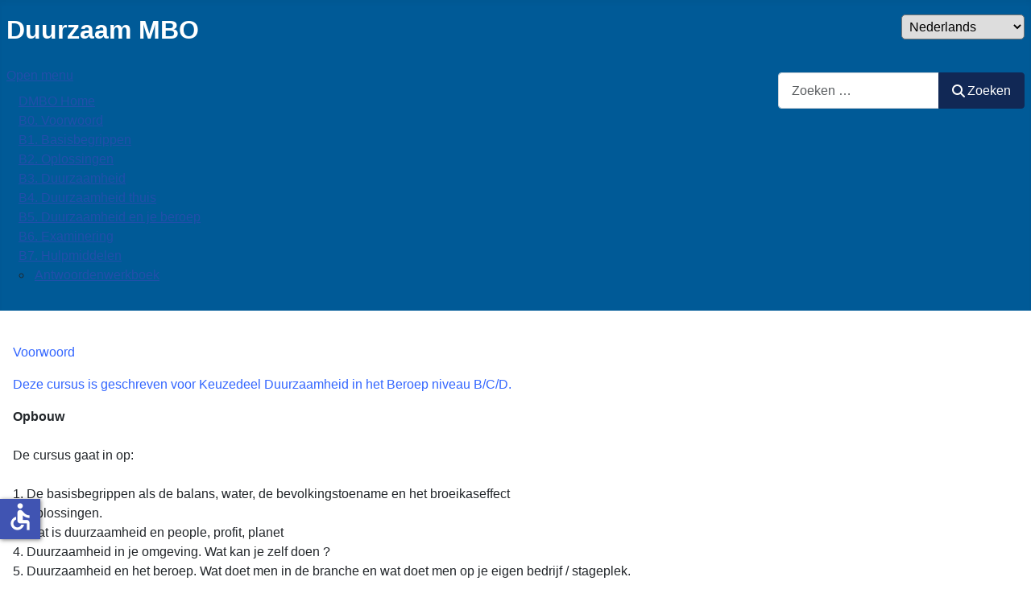

--- FILE ---
content_type: text/html; charset=utf-8
request_url: https://www.duurzaammbo.nl/1-basisbegrippen-ol-2
body_size: 9437
content:
<!DOCTYPE html>
<html lang="nl-nl" dir="ltr">
<head>
    <meta charset="utf-8">
	<meta name="author" content="Rob">
	<meta name="viewport" content="width=device-width, initial-scale=1">
	<meta name="generator" content="Joomla! - Open Source Content Management">
	<title>B0.0. Voorwoord - Duurzaam MBO</title>
	<link href="https://duurzaammbo.nl/1-basisbegrippen-ol-2" rel="canonical">
	<link href="/media/system/images/joomla-favicon.svg" rel="icon" type="image/svg+xml">
	<link href="/media/system/images/favicon.ico" rel="alternate icon" type="image/vnd.microsoft.icon">
	<link href="/media/system/images/joomla-favicon-pinned.svg" rel="mask-icon" color="#000">
	<link href="https://www.duurzaammbo.nl/component/finder/search?format=opensearch&amp;Itemid=101" rel="search" title="OpenSearch Duurzaam MBO" type="application/opensearchdescription+xml">

    <link href="/media/system/css/joomla-fontawesome.min.css?de187a" rel="lazy-stylesheet"><noscript><link href="/media/system/css/joomla-fontawesome.min.css?de187a" rel="stylesheet"></noscript>
	<link href="/media/templates/site/cassiopeia/css/global/colors_standard.min.css?de187a" rel="stylesheet">
	<link href="/media/templates/site/cassiopeia/css/template.min.css?de187a" rel="stylesheet">
	<link href="/media/vendor/awesomplete/css/awesomplete.css?1.1.7" rel="stylesheet">
	<link href="/media/templates/site/cassiopeia/css/vendor/joomla-custom-elements/joomla-alert.min.css?0.2.0" rel="stylesheet">
	<link href="/media/templates/site/cassiopeia_duurzaammbo/css/user.css?de187a" rel="stylesheet">
	<link href="/media/plg_system_jcepro/site/css/content.min.css?86aa0286b6232c4a5b58f892ce080277" rel="stylesheet">
	<link href="/modules/mod_maximenuck/themes/custom/css/maximenuck_maximenuck182.css" rel="stylesheet">
	<style>:root {
		--hue: 214;
		--template-bg-light: #f0f4fb;
		--template-text-dark: #495057;
		--template-text-light: #ffffff;
		--template-link-color: #2a69b8;
		--template-special-color: #001B4C;
		
	}</style>

    <script src="/media/mod_menu/js/menu.min.js?de187a" type="module"></script>
	<script src="/media/vendor/jquery/js/jquery.min.js?3.7.1"></script>
	<script src="/media/legacy/js/jquery-noconflict.min.js?504da4"></script>
	<script type="application/json" class="joomla-script-options new">{"joomla.jtext":{"MOD_FINDER_SEARCH_VALUE":"Zoeken &hellip;","JLIB_JS_AJAX_ERROR_OTHER":"Er is een fout opgetreden bij het ophalen van de JSON-gegevens: HTTP-statuscode %s.","JLIB_JS_AJAX_ERROR_PARSE":"Er is een parse fout opgetreden tijdens het verwerken van de volgende JSON-gegevens:<br><code style=\"color:inherit;white-space:pre-wrap;padding:0;margin:0;border:0;background:inherit;\">%s</code>","ERROR":"Fout","MESSAGE":"Bericht","NOTICE":"Attentie","WARNING":"Waarschuwing","JCLOSE":"Sluiten","JOK":"Ok","JOPEN":"Open"},"finder-search":{"url":"/component/finder?task=suggestions.suggest&format=json&tmpl=component&Itemid=101"},"system.paths":{"root":"","rootFull":"https://www.duurzaammbo.nl/","base":"","baseFull":"https://www.duurzaammbo.nl/"},"csrf.token":"d78bf1928e40f91f4e5133dd72c4c391","accessibility-options":{"labels":{"menuTitle":"Toegankelijkheidsopties","increaseText":"Tekstgrootte vergroten","decreaseText":"Tekstgrootte verkleinen","increaseTextSpacing":"Tekstafstand vergroten","decreaseTextSpacing":"Tekstafstand verkleinen","invertColors":"Kleuren omkeren","grayHues":"Grijstinten","underlineLinks":"Links onderstrepen","bigCursor":"Grote cursor","readingGuide":"Leeslineaal","textToSpeech":"Tekst naar spraak","speechToText":"Spraak naar tekst","resetTitle":"Herstellen","closeTitle":"Sluiten"},"icon":{"position":{"left":{"size":"0","units":"px"}},"useEmojis":false},"hotkeys":{"enabled":true,"helpTitles":true},"textToSpeechLang":["nl-NL"],"speechToTextLang":["nl-NL"]}}</script>
	<script src="/media/system/js/core.min.js?2cb912"></script>
	<script src="/media/templates/site/cassiopeia/js/template.min.js?de187a" type="module"></script>
	<script src="/media/vendor/awesomplete/js/awesomplete.min.js?1.1.7" defer></script>
	<script src="/media/com_finder/js/finder.min.js?5729ed" type="module"></script>
	<script src="/media/system/js/messages.min.js?9a4811" type="module"></script>
	<script src="/media/vendor/accessibility/js/accessibility.min.js?3.0.17" defer></script>
	<script src="https://cdn.gtranslate.net/widgets/latest/dropdown.js" data-gt-orig-url="/1-basisbegrippen-ol-2" data-gt-orig-domain="www.duurzaammbo.nl" data-gt-widget-id="97" defer></script>
	<script src="/modules/mod_maximenuck/assets/maximenuck.min.js?ver=10.1.11"></script>
	<script type="application/ld+json">{"@context":"https://schema.org","@graph":[{"@type":"Organization","@id":"https://www.duurzaammbo.nl/#/schema/Organization/base","name":"Duurzaam MBO","url":"https://www.duurzaammbo.nl/"},{"@type":"WebSite","@id":"https://www.duurzaammbo.nl/#/schema/WebSite/base","url":"https://www.duurzaammbo.nl/","name":"Duurzaam MBO","publisher":{"@id":"https://www.duurzaammbo.nl/#/schema/Organization/base"},"potentialAction":{"@type":"SearchAction","target":"https://www.duurzaammbo.nl/component/finder/search?q={search_term_string}&amp;Itemid=101","query-input":"required name=search_term_string"}},{"@type":"WebPage","@id":"https://www.duurzaammbo.nl/#/schema/WebPage/base","url":"https://www.duurzaammbo.nl/1-basisbegrippen-ol-2","name":"B0.0. Voorwoord - Duurzaam MBO","isPartOf":{"@id":"https://www.duurzaammbo.nl/#/schema/WebSite/base"},"about":{"@id":"https://www.duurzaammbo.nl/#/schema/Organization/base"},"inLanguage":"nl-NL"},{"@type":"Article","@id":"https://www.duurzaammbo.nl/#/schema/com_content/article/5010","name":"B0.0. Voorwoord","headline":"B0.0. Voorwoord","inLanguage":"nl-NL","interactionStatistic":{"@type":"InteractionCounter","userInteractionCount":227220},"isPartOf":{"@id":"https://www.duurzaammbo.nl/#/schema/WebPage/base"}}]}</script>
	<script type="module">window.addEventListener("load", function() {new Accessibility(Joomla.getOptions("accessibility-options") || {});});</script>
	<script>window.gtranslateSettings = window.gtranslateSettings || {};window.gtranslateSettings['97'] = {"default_language":"nl","languages":["en","ar","zh-TW","nl","fr","de","it","es"],"url_structure":"none","wrapper_selector":"#gt-wrapper-97","globe_size":60,"flag_size":32,"flag_style":"2d","custom_domains":null,"float_switcher_open_direction":"top","switcher_open_direction":"top","native_language_names":1,"add_new_line":1,"select_language_label":"Select Language","detect_browser_language":0,"custom_css":"","alt_flags":[],"switcher_horizontal_position":"inline","switcher_vertical_position":"inline","horizontal_position":"inline","vertical_position":"inline"};</script>
	<script>jQuery(document).ready(function(){new Maximenuck('#maximenuck182', {fxtransition : 'linear',dureeIn : 0,dureeOut : 500,menuID : 'maximenuck182',testoverflow : '0',orientation : 'horizontal',behavior : 'mouseover',opentype : 'open',fxdirection : 'normal',directionoffset1 : '30',directionoffset2 : '30',showactivesubitems : '0',ismobile : 0,menuposition : '0',effecttype : 'dropdown',topfixedeffect : '1',topfixedoffset : '',clickclose : '0',closeclickoutside : '0',clicktoggler : '0',fxduration : 200});});</script>

</head>

<body class="site com_content wrapper-static view-article no-layout no-task itemid-3431 has-sidebar-left">
    <header class="header container-header full-width">

        
        
                    <div class="grid-child">
                <div class="navbar-brand">
                    <a class="brand-logo" href="/">
                        <span title="Duurzaam MBO">Duurzaam MBO</span>                    </a>
                                    </div>
                                    <div class="container-languages">
                        <div class="gtranslate_wrapper" id="gt-wrapper-97"></div>
                    </div>
                            </div>
        
                    <div class="grid-child container-nav">
                                    <!-- debut Maximenu CK -->
	<div class="maximenuckh ltr" id="maximenuck182" style="z-index:10;">
			<label for="maximenuck182-maximenumobiletogglerck" class="maximenumobiletogglericonck" style="display:none;">&#x2261;</label><a href="#" class="maximenuck-toggler-anchor" aria-label="Open menu" >Open menu</a><input id="maximenuck182-maximenumobiletogglerck" class="maximenumobiletogglerck" type="checkbox" style="display:none;"/>			<ul class=" maximenuck">
				<li data-level="1" class="maximenuck item3430 first level1 " style="z-index : 12000;" ><a  data-hover="DMBO Home " class="maximenuck " href="/home-5" data-align="top"><span class="titreck"  data-hover="DMBO Home "><span class="titreck-text"><span class="titreck-title">DMBO Home </span></span></span></a>
		</li><li data-level="1" class="maximenuck item3950 level1 " style="z-index : 11999;" ><a  data-hover="B0. Voorwoord" class="maximenuck " href="/b0-voorwoord" data-align="top"><span class="titreck"  data-hover="B0. Voorwoord"><span class="titreck-text"><span class="titreck-title">B0. Voorwoord</span></span></span></a>
		</li><li data-level="1" class="maximenuck item3431 current active level1 " style="z-index : 11998;" ><a  data-hover="B1. Basisbegrippen " class="maximenuck " href="/1-basisbegrippen-ol-2" data-align="top"><span class="titreck"  data-hover="B1. Basisbegrippen "><span class="titreck-text"><span class="titreck-title">B1. Basisbegrippen </span></span></span></a>
		</li><li data-level="1" class="maximenuck item3448 level1 " style="z-index : 11997;" ><a  data-hover="B2. Oplossingen" class="maximenuck " href="/2-circulaire-economie-ol-3" data-align="top"><span class="titreck"  data-hover="B2. Oplossingen"><span class="titreck-text"><span class="titreck-title">B2. Oplossingen</span></span></span></a>
		</li><li data-level="1" class="maximenuck item3500 level1 " style="z-index : 11996;" ><a  data-hover="B3. Duurzaamheid" class="maximenuck " href="/3-duurzaamheid-ol-2" data-align="top"><span class="titreck"  data-hover="B3. Duurzaamheid"><span class="titreck-text"><span class="titreck-title">B3. Duurzaamheid</span></span></span></a>
		</li><li data-level="1" class="maximenuck item3520 level1 " style="z-index : 11995;" ><a  data-hover="B4. Duurzaamheid thuis" class="maximenuck " href="/4-duurzaamheid-thuis-ol-2" data-align="top"><span class="titreck"  data-hover="B4. Duurzaamheid thuis"><span class="titreck-text"><span class="titreck-title">B4. Duurzaamheid thuis</span></span></span></a>
		</li><li data-level="1" class="maximenuck item3532 level1 " style="z-index : 11994;" ><a  data-hover="B5. Duurzaamheid en je beroep" class="maximenuck " href="/5-duurzaamheid-en-je-beroep-ol-2" data-align="top"><span class="titreck"  data-hover="B5. Duurzaamheid en je beroep"><span class="titreck-text"><span class="titreck-title">B5. Duurzaamheid en je beroep</span></span></span></a>
		</li><li data-level="1" class="maximenuck item3544 level1 " style="z-index : 11993;" ><a  data-hover="B6. Examinering" class="maximenuck " href="/6-examinering-ol-2" data-align="top"><span class="titreck"  data-hover="B6. Examinering"><span class="titreck-text"><span class="titreck-title">B6. Examinering</span></span></span></a>
		</li><li data-level="1" class="maximenuck item3545 parent level1 " style="z-index : 11992;" ><a  data-hover="B7. Hulpmiddelen" class="maximenuck " href="/extra-s-2" data-align="top"><span class="titreck"  data-hover="B7. Hulpmiddelen"><span class="titreck-text"><span class="titreck-title">B7. Hulpmiddelen</span></span></span></a>
	<div class="floatck" style=""><div class="maxidrop-main" style=""><div class="maximenuck2 first " >
	<ul class="maximenuck2"><li data-level="2" class="maximenuck item3879 last first level2 " style="z-index : 11991;" ><a  data-hover="Antwoordenwerkboek" class="maximenuck " href="/extra-s-2/antwoordenwerkboek" data-align="top"><span class="titreck"  data-hover="Antwoordenwerkboek"><span class="titreck-text"><span class="titreck-title">Antwoordenwerkboek</span></span></span></a>
	</li>
	</ul>
	</div></div></div>
	</li>            </ul>
    </div>
    <!-- fin maximenuCK -->

                                                    <div class="container-search">
                        
<form class="mod-finder js-finder-searchform form-search" action="/component/finder/search?Itemid=101" method="get" role="search">
    <label for="mod-finder-searchword93" class="visually-hidden finder">Zoeken in Duurzaam MBO</label><div class="mod-finder__search input-group"><input type="text" name="q" id="mod-finder-searchword93" class="js-finder-search-query form-control" value="" placeholder="Zoeken &hellip;"><button class="btn btn-primary" type="submit"><span class="icon-search icon-white" aria-hidden="true"></span> Zoeken</button></div>
            <input type="hidden" name="Itemid" value="101"></form>

                    </div>
                            </div>
            </header>

    <div class="site-grid">
        
        
        
                <div class="grid-child container-sidebar-left">
            <div class="sidebar-left card ">
        <div class="card-body">
                <ul class="mod-menu mod-list nav ">
<li class="nav-item item-3611"><a href="/b0-0-voorwoord" >B0.0. Voorwoord</a></li><li class="nav-item item-3579"><a href="/b1-0-inleiding" >B1.0. Inleiding</a></li><li class="nav-item item-3604"><a href="/b1-1-je-beroep-is-er-al-mee-bezig" >B1.1. Je beroep is er al mee bezig</a></li><li class="nav-item item-3580"><a href="/b1-1-ecosystemen" >B1.2. In balans</a></li><li class="nav-item item-3581"><a href="/b1-2-water" >B1.3. Water en voeding</a></li><li class="nav-item item-3582"><a href="/b1-3-de-wereldbevolking" >B1.4. De wereldbevolking</a></li><li class="nav-item item-3583"><a href="/b1-4-het-broeikaseffect" >B1.5. Het broeikaseffect</a></li><li class="nav-item item-4063"><a href="/1-6-transport-en-logistiek" >B1.6. Mobiliteit en logistiek</a></li><li class="nav-item item-4096"><a href="/b1-7-begrippen" >B1.7. Begrippen</a></li></ul>
    </div>
</div>

        </div>
        
        <div class="grid-child container-component">
            
            
            <div id="system-message-container" aria-live="polite"></div>

            <main>
            <div class="com-content-article item-page">
    <meta itemprop="inLanguage" content="nl-NL">
    
    
        
        
    
    
        
                                                <div class="com-content-article__body">
        <p><span style="color: #3366ff; font-size: 12pt;"><br />Voorwoord</span></p>
<p><span style="color: #3366ff; font-size: 12pt;">Deze cursus is geschreven voor Keuzedeel Duurzaamheid in het Beroep niveau B/C/D.</span></p>
<p><strong>Opbouw</strong><br /><br />De cursus gaat in op: <br /><br />1. De basisbegrippen als de balans, water, de bevolkingstoename en het broeikaseffect<br />2. Oplossingen.<br />3. Wat is duurzaamheid en people, profit, planet&nbsp;<br />4. Duurzaamheid in je omgeving. Wat kan je zelf doen ?<br />5. Duurzaamheid en het beroep. Wat doet men in de branche en wat doet men op je eigen bedrijf / stageplek.</p>
<p><strong>Video's</strong><br /><br />Bijna elk hoofdstuk begint met een video waarvan de tekst er onder is weergegeven. Dan volgen opdrachten. <br /><br /><img width="600" height="113" alt="filmpjes1" src="/images/foto2/filmpjes1.JPG" /><br /><br /><strong>Excursies, Gastsprekers, Projecten</strong><br /><br />Ze vormen maar een onderdeel van&nbsp;het totaal want het is de bedoeling &nbsp;de&nbsp;dat er&nbsp;ook excursies worden georganiseerd naar goede voorbeelden en naar stagebedrijven, dat&nbsp;er gastsprekers worden uitgenodigd en dat je&nbsp;de gelegenheid krijgt&nbsp;te werken aan concrete opdrachten. <br /><br />Zoals</p>
<p>- Laat studenten elke week zelf een duurzaamheidsartikel/ -tems uit de dagelijkse actualiteit halen en even bespreken in de klas.&nbsp;<br />- Bedrijven hebben vaak een ideeenbus. Laat studenten een idee uitwerken uit zo'n ideeenbus. <br />- Maak een telefoonoplader via je&nbsp;fiets (ROC de Leijgraaf) of via fitnessapparatuur.&nbsp;<br />-&nbsp;Bouw ecologische bungalows&nbsp;als project (ROC Nijmegen). Daarin wordt geleerd te isoleren, zonnepanelen te plaatsen etc. <br />- Bouw een (energietransitie)huis (in de school) dat helemaal verduurzaamd gaat worden (Duurzaamheidsfabriek DaVinci)<br />- Koop een&nbsp;douche WTW (= een douche met warmte terugwinning).&nbsp;Bouw&nbsp;hem na en hem rust uit met sensoren (DaVinci)&nbsp;<br />-&nbsp;Maak een sterlingmotor -&gt; hier zijn You tube filmpjes over. (DaVinci College)<br />- Maak een discovloer met LED-verlichting (Summa college)<br />- Als je één ding mocht veranderen, wat zou je dan doen? - project.<br />- Bouw&nbsp;een zonnepaneel dat mee beweegt met de zon via sensoren, motor ect&nbsp;(KWIC) <br />-&nbsp;Ontwerp/maak een zonnepaneel met een&nbsp;opbrengst die hoger is dan&nbsp;normaal (Summa college).<br />- Maak een&nbsp;solar boat&nbsp;(ROC Tilburg e.a.) <br />- Maak een&nbsp;solar fiets (HAN)<br />- Maak een laadpaal op zonne-energie (Leeuwenborgh) zie <a href="/images/pdf/Presentatie_voor_KickOff_20160921_Idee_Start-Up.pdf">hier</a> of <a href="/images/pdf/Definitiefase_zonnelaadpaal.pdf">hier</a> of <a href="/images/pdf/Elektrisch_schema_voorstel.pdf">hier</a><br />- Ontwerp de&nbsp;garage van de toekomst&nbsp;(en maak die daarna echt)&nbsp;(A12)<br />- Maak een drone met een infra rood camera om te zien&nbsp;of zonnepanelen nog goed zijn<br />- Bouw een remontabele windmolen uit afvalmateriaal (ROC West Brabant)<br />- Ontwerp een re- of demontabele fiets<br />- Bedenk via creatieve methoden iets nieuws en ga er mee aan de slag. (zie<a href="/index.php/kennisbank/ideeen-van-jongeren"><span style="text-decoration: underline;"><span style="color: #000080;" color="#000080"> hier </span></span></a>of <a href="/index.php/2-circulaire-economie-ol/6-creatieve-oplossingen"><span style="text-decoration: underline;"><span style="color: #000080;" color="#000080">hier</span></span></a>).<br />- Start een duurzame horeca, een duurzaam hotel, een&nbsp;bureau voor duurzaam toerisme<br />- Organiseer een duurzaam evenement of een duurzame activiteit<br />- Organsieer een markt met duurzame producten<br />- Probeer een duurzaam product aan de man te brengen<br />- Probeer een duurzaam bedrijf op te richten in de nieuwe economie<br />- Ontwerp en maak zelf afvalgrijpers. Ga er mee afval verzamelen en maak er iets creatiefs van.<br />- Doe iets met kauwgom<br />- Doe iets met plastic<br />-&nbsp;Duurzaam bouwen, organiseer een wedstrijd om zoveel mogelijk energie te besparen. (de Leijgraaf)<br />-&nbsp;Lenen en uitlenen /ruilwinkel site ontwerpen (de Leijgraaf).<br />-&nbsp;Geef producten een tweede leven / aanbieden van gebruikte voetbalschoenen aan kinderen in Afrika –Project Happy? (de Leijgraaf)<br />-&nbsp;Leg een groen dak aan (de Leijgraaf)<br />-&nbsp;Repair café (kunnen we&nbsp;op school opzetten). (de Leijgraaf)&nbsp;<br />-&nbsp;Een dag uit je leven (filmen, foto’s) over duurzaamheid. (de Leijgraaf)<br />-&nbsp;Praktisch oefenen met zonnepanelen, windkracht, waterkracht. (de Leijgraaf)<br />-&nbsp;Fietsend je telefoon opladen van gerecycled materiaal (de Leijgraaf)<br />-&nbsp;Gambia project zonnepanelen (de Leijgraaf)<br />-&nbsp;Project ten behoeve van de voedselbank (de Leijgraaf)<br />-&nbsp;School tegen zwerfaval, jaarlijkse opschoon dag (de Leijgraaf)<br />-&nbsp;Be Creative &amp; Be Green; (de Leijgraaf)<br />-&nbsp;Vraag de gemeente om opdrachten<br />-&nbsp;Duurzame Kerstmarkt/actie (de Leijgraaf)<br />-&nbsp;Jaarlijkse opschoon dag&nbsp;(de Leijgraaf)<br />- Ontwerp een re- demontabele laptop.<br />- Nodig tien (of meer)&nbsp;start-ups uit;</p>
<p style="padding-left: 30px;">laat studenten ze gaan meehelpen in de verduurzaming, verbetering, en in het zoeken naar aangrenzende mogelijkheden. DaVinci college<br />b.v een startup die&nbsp;koptelefoons maakt&nbsp;van gerecycled materiaal die je helemaal uit elkaar kan halen. Ze verkopen&nbsp; die niet, je kan ze&nbsp;alleen leasen. Echter de prijs, van 7,50 per maand is nog te&nbsp;fors.</p>
<p>-&nbsp;Maak creatieve mobiles op zonne-energie en motortjes.</p>
<p style="padding-left: 30px;">studenten (docenten/de school) verzamelen&nbsp;tweedehands spullen waarmee studenten creatieve objecten kunnen maken. Plastic flesjes, doppen, elektronica, rietjes etc. Koop kleine motortjes op zonne-paneeltjes. Geef de opdracht dat daarop iets creatiefs moet draaien. (rietjes, plastic, draaimolen etc.)&nbsp; Bij KW1C heet dit Fantasiefabriek.</p>
<p>-&nbsp;Maak iets wat je zelf leuk vindt om te verkopen in een derde wereld winkel voor je eigen doelgroep&nbsp;uit restmaterialen.(Nodwin college)<br /><br />-&nbsp;Organiseer een duurzaamheidsweek met&nbsp;duurzaamheidsmarkt (Nordwin college)<br />- Organiseer&nbsp;een duurzaamheidsplein, waarbij wedstrijden worden georganiseerd voor de beste ideeën (Scalda).<br />-&nbsp;<a href="http://inceptio-studentenbedrijf.nl/greenagents/green-agents">Laat leerlingen een duurzaamheidsadvies maken bij bedrijven die dat wel zien zitten </a><br /><span style="color: black; font-family: 'Calibri','sans-serif'; font-size: 12pt; mso-fareast-font-family: Calibri; mso-fareast-theme-font: minor-latin; mso-bidi-font-family: 'Times New Roman'; mso-ansi-language: NL; mso-fareast-language: NL; mso-bidi-language: AR-SA;">of energiescans en advies m.b.t. energiebesparing, opstellen van brochures en rapportages voor&nbsp; gemeenten (Scalda).&nbsp;</span><br /> <br />-&nbsp;Maak filmpjes over duurzaamheid in&nbsp;bedrijven b.v bij&nbsp;hun BPV bedrijf of voor bedrijven die dat willen. Werk daarin samen met&nbsp;de afdeling mediavormgeving. (Nordwin i.s.m. ROC Friese poort)&nbsp;Hierbij moet een script gemaakt worden en moeten ontwerpprincipes duidelijk zijn. Leerlingen leggen vaak zelf contact met het bedrijf. <br /><br />-&nbsp;Maak een fotoverslag zodat je toont dat je:<br />&nbsp;&nbsp;&nbsp; - afval gescheiden hebt<br />&nbsp;&nbsp;&nbsp;&nbsp;- licht uitdoet etc.<br />-&nbsp;Leerlingen zoeken zelf een onderwerp uit en geven elkaar presentaties hierover. Mag ook posterpresentatie.<br />- Werk&nbsp;enkele weken (kan 10-12 weken zijn) aan een (wereld)probleem.&nbsp;b.v.<br />&nbsp;&nbsp;&nbsp;&nbsp; - Foto’s van plastic in Afrika.&nbsp;<br />&nbsp;&nbsp;&nbsp;&nbsp;&nbsp;Een stichting (vb better future company) wordt uitgenodigd om het probleem toe te lichten. <br />&nbsp;&nbsp;&nbsp;&nbsp; Nodig dan&nbsp;bedrijven uit die iets doen met plastic verwerken.<br />&nbsp;&nbsp;&nbsp;&nbsp; De&nbsp;leerlingen brengen ideeen bij elkaar. (Brainstorm, uitwerken)<br />&nbsp;&nbsp;&nbsp;&nbsp; De leerlingen geven presentaties aan het bedrijfsleven<br />&nbsp;&nbsp;&nbsp;&nbsp;&nbsp;* bedrijfsleven beoordeelt mee<br />&nbsp;&nbsp;&nbsp;&nbsp; * leerlingen beoordelen elkaar op inhoud a.d.h.v rubrics<br />&nbsp;&nbsp;&nbsp;&nbsp; * er ontstaat een aantal punten per groepje<br />&nbsp;&nbsp;&nbsp;&nbsp; * Leerlingen verdelen onderling de punten op basis van prestaties.<br />&nbsp;&nbsp;&nbsp;&nbsp; - Beste idee wordt geïmplementeerd met hulp van de stiching&nbsp; (ID college)</p>
<p><!-- x-tinymce/html --></p>
<p><span style="color: #3366ff;">Bootcamp Technova College Ede</span></p>
<p>300 studenten van het Technova College in Ede&nbsp;hielden&nbsp;een zogenaamd bootcamp. De gemeente Ede bracht de hoofdcasus in: “welke alternatieven zijn er om energietransitie mogelijk te maken”? Het gaat hierbij om een brede focus: bouw, automotive, ICT en mechatronica (oftewel techniek).Omdat ook studenten meedoen van de opleidingen media (Fotografie, video, multimedia) en podiumtechniek werd beeldvorming rondom de energietransitie nadrukkelijk in de bootcamp meegenomen.</p>
<p><br />Het kan helpen om een bepaalde systematiek te hanteren voor probleemoplossen.<br />-&nbsp;ICE model van Harry van der Schans is een voorbeeld (zie Boek: iDNA)<br />-&nbsp;Canvas businessmodel <br />-&nbsp;En vele anderen.</p>
<p><br />Bediscussieer onderling waar je mee aan de slag wil. Wie weet zijn opdrachten te verkrijgen via stagebedrijven of via wat een student hoort op de stageplek. Betrek de stagebedrijven. Hopelijk vinden zij het belangrijk studenten te verkrijgen die verstand hebben van duurzame ontwikkeling en de kansen die dat biedt. Hopelijk leren ze je duurzamer te werken. Veel bedrijven doen dat al. En het zou mooi zijn als&nbsp;ze voor jullie uitdagdende opdrachten hebben waar aan gewerkt kan worden liefst ook nog in een betekenisvolle omgeving. <br /><br />Het is de bedoeling dat er iets uit komt waar jij en je docent(en) trots op zijn. Pas dan is het geslaagd.&nbsp;Meer zie <a href="/extra-s-2/praktische-opdrachten">hier</a>.<br /><br /><img width="600" height="116" alt="filmpjes2" src="/images/foto2/filmpjes2.JPG" /><br /><br /><strong>Examinering</strong><br /><br />Je&nbsp;wordt geëxamineerd op je portfolio (B) en ook op je eindgesprek/je eindpresentatie&nbsp;(C/D)<br /><br />In het portfolio&nbsp;komen de antwoorden van de opdrachten. Dat zijn opdrachten die horen bij duurzaamheid&nbsp;thuis en in je beroep. Ze staan door elkaar. Uiteindelijk word je gevraagd alle opdrachten van thuis&nbsp;in het eerste deel van je werkmap te zetten en die van je beroep in het&nbsp;tweede deel. Dan heb je een mooi overzicht gemaakt van kerntaak 1 duurzaamheid thuis en&nbsp;kerntaak 2 duurzaamheid in&nbsp;je beroep. Daar kan je dan uit putten als je voor het examen m.b.t. kerntaak 1 drie (bij B) of vier (bij C/D)&nbsp;&nbsp;mooie voorbeelden&nbsp;waarop je duurzaamheid in je leefomgeving zou kunnen verbeteren met motivatie&nbsp;beschrijft. <br /><br />M.b.t. kerntaak 2/3&nbsp;&nbsp;duurzaamheid en je beroep moet je de opgaven hebben gemaakt. Hierbij heb je in je eigen bedrijf/beroep/opdracht gekeken naar duurzaamheid en&nbsp;heb je dat beschreven. Maar je hebt ook gekeken naar&nbsp;een koploperbedrijf. <br />Daarnaast&nbsp;&nbsp;kan je twee voorbeelden noemen die kunnen worden verbeterd en kan je aangeven wat voor invloed dat dan heeft en hoe dat bijdraagt aan de duurzame ontwikkeling (B/C/D).&nbsp;Op niveau D moet je ook nog&nbsp;doorrekenen wat je maatregel betekent qua kosten en terugverdientijd. <br /><br />Op niveau B wordt&nbsp;dit allemaal gestructureerd aangeboden. Op niveau C krijgt men nog wel een format maar op niveau D&nbsp;moet je zelf het verslag&nbsp;maken. Op&nbsp;niveau C/D&nbsp; moet&nbsp;ook gepresenteerd worden over twee thema's (verbeterpunten).&nbsp;Op niveau C&nbsp;max. 10 minuten en op niveau D max 20&nbsp;minuten omdat je het ook moet hebben over een kosten baten analyse.&nbsp;&nbsp;<br /><br /></p>
<p>Veel succes met de basismodule duurzaamheid in het beroep !</p>
<p><span style="font-family: 'Arial',sans-serif; font-size: 11pt;"><span style="color: #000000;"><img width="600" height="115" alt="filmpjes3" src="/images/foto2/filmpjes3.JPG" />&nbsp;</span></span></p>
<p>&nbsp;</p>
<p>&nbsp;</p>
<div class="mcePaste" id="_mcePaste" style="left: -40px; top: 1141px; width: 10px; height: 10px; overflow: hidden; position: absolute;" data-mce-bogus="1"><span style="color: #000000; font-family: Times New Roman; font-size: medium;" color="#000000" size="3" face="Times New Roman"> </span>
<p style="margin: 0cm 0cm 8pt;"><span style="color: #000000; font-family: Calibri; font-size: medium;" color="#000000" size="3" face="Calibri">1) Groepjes van 3 de school in met de opdracht: </span></p>
<span style="color: #000000; font-family: Times New Roman; font-size: medium;" color="#000000" size="3" face="Times New Roman"> </span>
<ul style="list-style-type: disc; direction: ltr;">
<li style="font-style: normal; font-weight: normal;">
<p style="font-style: normal; font-weight: normal; margin-top: 0cm; margin-bottom: 0pt; mso-list: l0 level1 lfo1;">Wat is duurzaam en wat niet?</p>
</li>
<li style="color: #000000; font-family: 'Calibri','sans-serif'; font-size: 11pt; font-style: normal; font-weight: normal;">
<p style="color: #000000; font-family: 'Calibri','sans-serif'; font-size: 11pt; font-style: normal; font-weight: normal; margin-top: 0cm; margin-bottom: 0pt; mso-list: l0 level1 lfo1;">Wat kan nog duurzamer en wat is al duurzaam?</p>
</li>
<li style="color: #000000; font-family: 'Calibri','sans-serif'; font-size: 11pt; font-style: normal; font-weight: normal;">
<p style="color: #000000; font-family: 'Calibri','sans-serif'; font-size: 11pt; font-style: normal; font-weight: normal; margin-top: 0cm; margin-bottom: 8pt; mso-list: l0 level1 lfo1;">Wat zou duurzamer kunnen maar is technisch nog niet mogelijk.</p>
</li>
</ul>
<span style="color: #000000; font-family: Times New Roman; font-size: medium;" color="#000000" size="3" face="Times New Roman"> </span>
<p style="margin: 0cm 0cm 8pt 18pt;"><span style="font-family: Calibri;" face="Calibri"><span style="color: #000000; font-size: medium;" color="#000000" size="3">Docent geeft zelf kleine hits.. is het hier warm/veel licht/<br /></span><span style="color: #000000; font-size: medium;" color="#000000" size="3"> Leerlingen hebben bevindingen opgeschreven, in het lokaal schrijven zijn een verslag. </span></span></p>
<span style="color: #000000; font-family: Times New Roman; font-size: medium;" color="#000000" size="3" face="Times New Roman"> </span></div>     </div>

                                    <dl class="article-info text-muted">

            <dt class="article-info-term">
                        Details                    </dt>

        
        
        
        
        
    
            
        
                    <dd class="hits">
    <span class="icon-eye icon-fw" aria-hidden="true"></span>
    <meta content="UserPageVisits:227220">
    Hits: 227220</dd>
            </dl>
                                
                                        </div>

            </main>
            
        </div>

        
        
            </div>

        <footer class="container-footer footer full-width">
        <div class="grid-child">
            
<div id="mod-custom224" class="mod-custom custom">
    <p>Copyleft ☺ Deze site gebruikt geen cookies, is niet commercieel, deelt geen data en is verboden voor permissionmachines, het ANP en @visualrightsgroup.com</p></div>

        </div>
    </footer>
    
            <a href="#top" id="back-top" class="back-to-top-link" aria-label="Terug naar boven">
            <span class="icon-arrow-up icon-fw" aria-hidden="true"></span>
        </a>
    
    
</body>
</html>


--- FILE ---
content_type: text/css
request_url: https://www.duurzaammbo.nl/media/templates/site/cassiopeia_duurzaammbo/css/user.css?de187a
body_size: 442
content:
.container-header .navbar-brand a {
    text-decoration: none;
    font-weight: bold;
}

.sidebar-left.card,
.sidebar-right.card {
    background: #D4E0E8;
}

.footer {
    background-color: #D4E0E8;
    background-image: none;
    color: #22262a;
}

.gt_selector {
    border-radius: 5px;
    padding: 5px;
    margin-top: 10px;
}

.container-header {
    background-color: #005a97;
    background-image: none;
}


.mod-list {
    font-size: 14px;
}

.mod-list li {
    padding: 0 !important;
}

.site-grid {
    grid-template-columns: [full-start] minmax(0, 1fr) [main-start] minmax(0, 16.875rem) repeat(2, minmax(0, 22.875rem)) minmax(0, 16.875rem) [main-end] minmax(0, 1fr) [full-end];
}


/* MAXIMENU CK */

ul.maximenuck {
  padding-left: 0rem;
  margin-top: 8px !important;
}

ul.maximenuck li.maximenuck.level1:hover, div#maximenuck202 ul.maximenuck li.maximenuck.level1.active {
    background: #D4E0E8;
    border-radius: 5px;
}

div.floatck {
    border-radius: 5px !important;
}

ul.maximenuck li.maximenuck.level1 > a {
    padding: 12px 15px !important;
}

li.level1.parent > a:after, ul.maximenuck li.level1.parent > span.separator:after {
    content: "";
    display: none !important;
}

ul.maximenuck li.maximenuck ul.maximenuck2 li > a, 
ul.maximenuck2 li > a, 
ul.maximenuck2 li > span.separator {
    padding: 3px !important;
}

div.maxidrop-main {
    width: 250px !important;
}
div#maximenuck202 ul.maximenuck li.maximenuck div.floatck div.floatck {
    margin: -40px 0 0 250px !important;
}